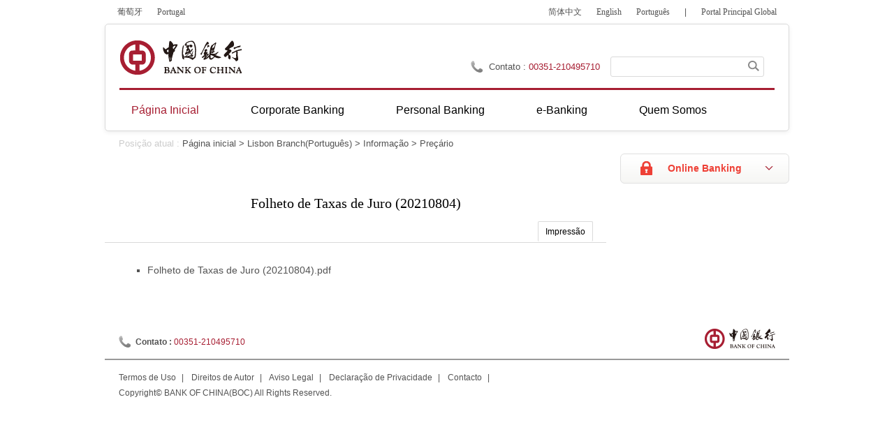

--- FILE ---
content_type: text/html
request_url: https://www.bankofchina.com/pt/pt/bocinfo/bi4/202108/t20210804_19846578.html
body_size: 14241
content:
<!DOCTYPE html PUBLIC "-//W3C//DTD XHTML 1.0 Transitional//EN" "http://www.w3.org/TR/xhtml1/DTD/xhtml1-transitional.dtd">
<html xmlns="http://www.w3.org/1999/xhtml">
<head>
<meta http-equiv="Content-Type" content="text/html; charset=utf-8" />
<title>Folheto de Taxas de Juro (20210804)</title>
<meta name="keywords" content="Bank of China@Lisbon Branch,Lisbon Branch(Português),Informação,Preçário" />
<meta name="description" content="Folheto de Taxas de Juro (20210804), " />
<link type="text/css" rel="stylesheet" href="https://www.bankofchina.com/images/boc2013_ovs_reset_pt.css">
<link type="text/css" rel="stylesheet" href="https://www.bankofchina.com/images/boc2013_ovs_common_pt.css">
<link type="text/css" rel="stylesheet" href="https://www.bankofchina.com/images/boc2013_ovs_pages_pt.css">
<!--[if lte IE 8]>
<link type="text/css" rel="stylesheet" href="https://www.bankofchina.com/images/boc2013_ovs_iestyle_pt.css">
<![endif]-->
<style type="text/css">
	/*导航*/
	.menu li.li_2013 a{padding:0 37px;}
	#layer1 i{left:29%;}
	#layer2 i{left:50%;}
	#layer3 i{left:69%;}
	#layer4 i{left:85%;}
	/* .menu li.li_2013 a{width:200px;} */
	/*底部导航*/
	.footer_area{width:auto;}
/*ie6*/
.search_bar .search_ipt{_padding-top:2px;}
.sub_area .sub_nav{_width:33%;}
.menu li.li_2013{*padding:0;}
.phone{_width:190px;}
.footer_phone{_overflow:visible;}
</style>
<style type="text/css">
	/*导航*/
	.menu li.li_2013{*padding:0 37px; *white-space:nowrap;display:inline-block;}
	.menu li.li_2013  a{*padding:0;*display:inline-block;}
</style>
</head>

<body>
<div class="wrapper">
	<!--2016-嵌-头部嵌套begin-->
    <script type="text/javascript" src="https://www.bankofchina.com/images/boc2013_ovs_jquery-min.js"></script>
<!--top-->
    <div class="top clearfix">
    	<div class="top_links">
        	<em>葡萄牙</em>
            <em>Portugal </em>
        </div>
        <div class="top_menu">
        	<a href="/pt/index.html">简体中文</a>
            <a href="/pt/en/index.html">English</a>
            <a href="/pt/pt/index.html">Português </a>
            <i>|</i>
            <a href="https://www.bankofchina.com/" target="_blank">Portal Principal Global</a>
        </div>
    </div>
    <!--header-->
    <div class="header">
    	<div class="header_area">
        	<h1 class="logo"><a href="/index.html" title="中国银行"></a></h1>
            <div class="header_info clearfix">
            	<div class="phone clearfix">
                	<p class="fl">Contato&nbsp;:&nbsp;</p>
                    <div class="fl" id="tel">
                        <ul>
                            <li><span><a href="javascript:void(0)">00351-210495710</a></span></li>
                        </ul>
                    </div>
                </div>
                <form name="trssearchform" class="header_search" id="trssearchform" action="https://srh.bankofchina.com/search/unisearch/index_portugal.jsp" method="post" target="_blank">
                <div class="search_bar">
                	<input type="hidden" name="searchColumn" value="all" /> 
                    <input type="text" class="search_ipt" id="sword" name="sword" value="" onfocus="if(this.value=='') this.value='';" onblur="if(this.value == '') this.value='';" />
                    <input type="button" class="search_btn" onclick="document.trssearchform.submit();" />
                </div>
                </form>
            </div>
        </div>
        <!--导航-->
        <div class="nav_2013">
        <ul class="menu" id='BOC_NAVIGATOR_UL'>
        	<li class="li_2013 current" >
            	<a href="/pt/pt/index.html">Página Inicial</a>
            </li>
            <li class="li_2013">
            	<a href="../../../cbservice/" onmouseover="showHideLayer('layer1','','show')" onmouseout="showHideLayer('layer1','','hide')">Corporate Banking</a>
            </li>
            <li class="li_2013">
            	<a href="../../../pbservice/" onmouseover="showHideLayer('layer2','','show')" onmouseout="showHideLayer('layer2','','hide')">Personal Banking</a>
          </li>
            <li class="li_2013">
            	<a href="../../../custserv/" onmouseover="showHideLayer('layer3','','show')" onmouseout="showHideLayer('layer3','','hide')">e-Banking</a>
            </li>
            <li class="li_2013">
            	<a href="../../../aboutus/" onmouseover="showHideLayer('layer4','','show')" onmouseout="showHideLayer('layer4','','hide')">Quem Somos</a>
            </li>
        </ul>
        <!--子菜单-->
        <div class="sub_menu" id="layer1" onmouseover="showHideLayer('layer1','','show')" onmouseout="showHideLayer('layer1','','hide')">
            <i></i>
            <div class="sub_line line1"></div>
            <div class="sub_line line2"></div>
                    <div class="sub_area clearfix">
                        
                        <ul class="sub_nav list">
                        	
                            <li class="li_2013"><a href="../../../cbservice/RMBSrv/">Serviços RMB</a></li>
                            
                            <li class="li_2013"><a href="../../../cbservice/cb1/">Depósitos e Contas</a></li>
                            
                            <li class="li_2013"><a href="../../../cbservice/cb2/">Crédito a Empresas</a></li>
                            
                        </ul>
                        
                        <ul class="sub_nav list">
                        	
                            <li class="li_2013"><a href="../../../cbservice/cb3/">Trocas comerciais</a></li>
                            
                            <li class="li_2013"><a href="../../../cbservice/cb4/">Tesouraria e Câmbio</a></li>
                            
                            <li class="li_2013"><a href="../../../cbservice/cbo/">Outros Serviços</a></li>
                            
                        </ul>
                        
                    </div>
        </div>
        <div class="sub_menu" id="layer2" onmouseover="showHideLayer('layer2','','show')" onmouseout="showHideLayer('layer2','','hide')">
            <i></i>
            <div class="sub_line line1"></div>
            <div class="sub_line line2"></div>
                    <div class="sub_area clearfix">
                        
                        <ul class="sub_nav list">
                        	
                            <li class="li_2013"><a href="../../../pbservice/pb1/">Depósitos e Contas</a></li>
                            
                            <li class="li_2013"><a href="../../../pbservice/pb2/">Empréstimos Pessoais</a></li>
                            
                            <li class="li_2013"><a href="../../../pbservice/pb3/">Transferências & Operações de Câmbio</a></li>
                            
                        </ul>
                        
                    </div>
        </div>
        <div class="sub_menu" id="layer3" onmouseover="showHideLayer('layer3','','show')" onmouseout="showHideLayer('layer3','','hide')">
            <i></i>
            <div class="sub_line line1"></div>
            <div class="sub_line line2"></div>
                    <div class="sub_area clearfix">
                        
                        <ul class="sub_nav list">
                        	
                            <li class="li_2013"><a href="../../../custserv/cs1/">Serviços Bancários On-line -Particulares</a></li>
                            
                            <li class="li_2013"><a href="../../../custserv/cs2/">Serviços Bancários On-line - Empresas</a></li>
                            
                        </ul>
                        
                    </div>
        </div>
        <div class="sub_menu" id="layer4" onmouseover="showHideLayer('layer4','','show')" onmouseout="showHideLayer('layer4','','hide')">
            <i></i>
            <div class="sub_line line1"></div>
            <div class="sub_line line2"></div>
                    <div class="sub_area clearfix">
                        
                        <ul class="sub_nav list">
                        	
                            <li class="li_2013"><a href="../../../aboutus/bi1/">Últimas Notícias</a></li>
                            
                            <li class="li_2013"><a href="../../../aboutus/ab1/">Visão Geral</a></li>
                            
                            <li class="li_2013"><a href="../../../aboutus/ab3/">Balanços e Relatórios Financeiros</a></li>
                            
                        </ul>
                        
                        <ul class="sub_nav list">
                        	
                            <li class="li_2013"><a href="../../../aboutus/ab2/">Responsabilidade Social das Empresas</a></li>
                            
                            <li class="li_2013"><a href="../../../aboutus/ab4/">Regulamentação</a></li>
                            
                            <li class="li_2013"><a href="../../../aboutus/ab5/">Junte-se a nós</a></li>
                            
                        </ul>
                        
                    </div>
        </div>
        <!--子菜单end-->
        </div><!--导航-end-->        
    </div>
    <!--header-end-->
    <!--2016-嵌-头部嵌套end-->
    
	<!--cramb-->
    <div class="cramb"><span>Posição atual&nbsp;:&nbsp;</span><a href="../../../../" title="Página inicial" class="CurrChnlCls">Página inicial</a>&nbsp;&gt;&nbsp;<a href="../../../" title="Lisbon Branch(Português)" class="CurrChnlCls">Lisbon Branch(Português)</a>&nbsp;&gt;&nbsp;<a href="../../" title="Informação" class="CurrChnlCls">Informação</a>&nbsp;&gt;&nbsp;<a href="../" title="Preçário" class="CurrChnlCls">Preçário</a></div>
    <div class="per_bank_login">
    	<a href="#" class="hover_btn">Online Banking</a>
        <div class="hover_menu hd">
        	<ul>
        		<li><a href="../../../custserv/cs1/201710/t20171010_10426850.html">Clientes Particulares Login</a></li>
                <li class="last"><a href="../../../custserv/cs2/201710/t20171010_10426849.html">Clientes Empresas Login</a></li>
        	</ul>
        </div>
    </div>
	
    <!--main-start-->
   	<div class="main clearfix">
    	<div class="content">
			<div class="con_area">

				<h2 class="title">Folheto de Taxas de Juro (20210804)</h2>
                          
                 
				<!--分享 打印-->
                <div class="function">
					<a href="javascript:window.print()" class="print">Impressão</a>
				</div>
				<!--分享 打印-->
				<div class="sub_con">
					<div class=TRS_Editor><ul>
    <li><a href="https://pic.bankofchina.com/bocappd/portugal/202108/P020210804391458213041.pdf">Folheto de Taxas de Juro (20210804).pdf</a></li>
</ul></div> 
                    <ul id="hidden">
                     
                     
                   	</ul>
				    <script type="text/javascript">
						var app = '';
						if (app != ''){
							document.getElementById("hidden").style.display = "block";
						}else{
							document.getElementById("hidden").style.display="none";
						}
					  </script>
			     	  <!-- -->
				</div>
			</div><!--con_area-->
        </div><!--content-->
        <div class="slider">
       	<div class="box box4 clearfix" id="hidden1">
            	<h3 class="title">Related Information</h3>  
                <ul class="list">
                	
                </ul>
                <script type="text/javascript">
				var doc = '';
				if (doc != ''){
					document.getElementById("hidden1").style.display = "block";
				}else{
					document.getElementById("hidden1").style.display="none";
				}
			  </script>
          </div><!--box-end-->
        </div>
	</div>
	<!--main-end-->
    <!--2016-嵌-底部嵌套begin-->
    <div class="footer clearfix">
    <div class="footer_phone">
        <p class="fl"><em>Contato&nbsp;:&nbsp;</em><span><a href="javascript:void(0)">00351-210495710</a> </span></p>
        <p class="fr"><img src='https://www.bankofchina.com/images/boc2013_ovs_ft_logo.png' /></p>
    </div>
    <div class="footer_copy">
    	<div class="footer_area fl">
        	<p>
            	
            	<a href="../../ab9/201709/t20170928_10358454.html" title="Termos de Uso">Termos de Uso</a><i>|</i>
                
            	<a href="../../ab9/201709/t20170928_10358435.html" title="Direitos de Autor">Direitos de Autor</a><i>|</i>
                
            	<a href="../../ab9/201709/t20170928_10358405.html" title="Aviso Legal">Aviso Legal</a><i>|</i>
                
            	<a href="../../ab9/201709/t20170928_10358305.html" title="Declaração de Privacidade">Declaração de Privacidade</a><i>|</i>
                
            	<a href="../../ab9/201709/t20170928_10358265.html" title="Contacto">Contacto</a><i>|</i>
                
            </p>
            <p>Copyright© BANK OF CHINA(BOC) All Rights Reserved. </p>
        </div>
    </div>
    </div><!--footer-end-->
    <script>
	//控制导航选中
	$(document).ready(function(){
		var curlocation = '首页,Lisbon Branch(Português),Informação,Preçário';
		var array = curlocation.split(",");
		if(array.length < 2)
			return false;
		var curchannelname = array[2];
		//逐个栏目进行分析，修改栏目样式
		$("#BOC_NAVIGATOR_UL li").each(function(){
			var curtext = $(this).find("a").eq(0).text();
			if(curchannelname == curtext){
				$("#BOC_NAVIGATOR_UL li").removeClass("current");
				$(this).addClass("current");
				return false;
			}
		});
	});
	</script>
<script type="text/javascript">
var pl_search_domain = "https://srh.bankofchina.com/search/";
/**
* @see 全站检索
* @param obj:对象
*/
function search_for_site(){
	//设置当前检索的 action
	$("#trssearchform").attr("action",pl_search_domain+"unisearch/index_portugal.jsp");
	$("#trssearchform").submit();
}
</script>
    <!--2016-嵌-底部嵌套end-->
</div><!--wrapper-->
<script type="text/javascript" src="https://www.bankofchina.com/images/boc2013_ovs_jquery-min.js"></script>
<script type="text/javascript" src="https://www.bankofchina.com/images/boc2013_ovs_boc.js"></script>
</body>
</html>

--- FILE ---
content_type: text/css
request_url: https://www.bankofchina.com/images/boc2013_ovs_reset_pt.css
body_size: 1477
content:
@charset "utf-8";
/* CSS Document */
*{-webkit-text-size-adjust: none !important; }
html, body, div, span, applet, object, iframe, h1, h2, h3, h4, h5, h6, p, blockquote, pre, a, abbr, acronym, address, big, cite, code, del, dfn, em, font, img, ins, kbd, q, s, samp, small, strike, strong, sub, sup, tt, var, b, u, i, center, dl, dt, dd, ol, ul, li, fieldset, form, label, legend, caption{ margin: 0 ; padding: 0; border: 0; outline: 0;background:transparent;}
fieldset, img { border: 0; }
address, caption, cite, code, dfn, em, strong, th, var { font-style: normal; }
table,table td,table th{line-height:20px;border-collapse:collapse;border:1px solid #333;}
em,i{font-style:normal;}
:focus{outline:0 none;}
a { text-decoration: none; }
.clearfix:after { content: "."; display: block; height: 0; clear: both; visibility: hidden; }
.clearfix { display: inline-block; }
* html .clearfix { height: 1%; }
.clearfix { display: block; }
body { font: 0.825em/1.5em  Arial,Verdana,sans-serif; background: #fff; color: #535353; }
a { color: #535353; text-decoration: none;}
a:hover {color: #ff6633;}
.fl { float: left; }
.fr { float: right; }

/* hn */
h1,h2,h3,h4,h5,h6{font-family:"Microsoft YaHei","微软雅黑",Arial,Verdana,sans-serif;}
h1{
	font-size:20px;
	line-height:36px;
	color:#000000;
}
h2{
	font-size:16px;
	line-height:30px;
	color:#000000;
}
h3{
	font-size:14px;
	line-height:26px;
}
h4{font-size:13px;}
h5,h6{
	font-size:12px;
}


--- FILE ---
content_type: text/css
request_url: https://www.bankofchina.com/images/boc2013_ovs_common_pt.css
body_size: 5717
content:
@charset "utf-8";
/* CSS Document */
.wrapper{width:980px;min-width:980px;margin:0 auto;background:#fff;position:relative;}

/*top*/
.top{line-height:34px;overflow:hidden;font-size:12px;}
.top_links{float:left;}
.top a,.top_links em{margin-left:1.5em;display:inline-block;font-family:Verdana,"宋体";font-size:12px;line-height:34px;}
.top_menu{float:right;overflow:hidden;font: 12px/26px Verdana,Arial,sans-serif; }
.top_menu a{margin-right:1.5em;margin-left:0;}
.top_menu i{font-style:normal;margin-right:1.5em;}

/*header*/

.header_area{overflow:hidden;clear:both;margin:0 1.5em;border-bottom:3px solid #a71e32;}
.header{border:1px solid #dadada;border-radius:5px;box-shadow:0 2px 6px #eeeeee;background:#fff;}
.logo{float:left;width:175px;height:49px;display:inline;margin:23px 0 0px 0;padding-bottom:19px;}
.logo a{background:url(boc2013_ovs_logo.png) no-repeat;display:block;width:175px;height:49px;}
.header_info{float:right;height:29px;margin-top:46px;font-size:13px; width:420px;margin-right:15px;}
.phone{float:left;line-height:29px;margin: 0px;color: #535353;}
.phone p{background:url(boc2013_ovs_tel.gif) no-repeat left 6px;padding-left:26px;}
.phone span{color:#a71e32;padding-right:4px;}
#tel{height:29px;line-height:29px;overflow:hidden;float:right;}
#tel li{height:29px;}
.search_bar{width:218px;height:27px;border:1px solid #dadada;border-radius:3px;float:right;}
.search_ipt{width:186px;border:0;height:27px;vertical-align:middle;background:none;margin:0;padding:0 0 0 4px;float:left;}
.search_btn{background:url(boc2013_ovs_search1.png) no-repeat center 5px;width:28px;height:27px;;border:0;cursor:pointer;padding:0;margin:0;}
.ipt_focus{color:#000;}
/*nav*/
.nav_2013{height:58px;position:relative;z-index:10;line-height:58px;font-size:16px;color:#000;clear:both;}
.menu li.li_2013{float:left;display:inline;/*padding:0 1%;*/position:relative;font-family:"Microsoft YaHei","微软雅黑",Verdana, Arial, sans-serif;}
.menu li.li_2013 a{display:block;padding:0 46.8px;color:#000000;height:42px;margin-top:16px;line-height:25px;text-align:center;}
.menu li.current a{color:#a71e32;}
.sub_menu{position:absolute;left:0;top:58px;visibility:hidden;width:99.8%;background:#f9f8f9;border:1px solid #dadada;border-width:1px 1px 1px 1px;border-radius:0 0 5px 5px;z-index:13;box-shadow:inset 1px 0px 6px #eeeeee;}
.sub_menu i{background:url(boc2013_ovs_a_hover.png) no-repeat;width:14px;height:10px;position:absolute;top:-7px;}
.sub_area{padding:20px;line-height:32px;font-size:14px;color:#535353;}
.sub_area .sub_nav{width:30%;padding-left:30px;list-style:none;float:left;}
.sub_area .sub_nav li.li_2013 {background:url(boc2013_ovs_dot_icon.png) no-repeat 0 -80px;line-height:1.25em;padding-left:10px;margin-bottom:12px;}
.sub_area .sub_nav li.li_2013 a{color:#535353;font-size:14px;display:inline-block;}
.sub_pic{padding-left:3.75em;width:40%;float:left;}
.sub_area .sub_pic a{display:block; font-family:Verdana,Arial,sans-serif;font-size:14px;line-height:32px;color:#535353;}
.sub_area .sub_pic li.li_2013 span{cursor:pointer;width:35%;margin-right:20px;background:url(boc2013_ovs_dot_icon.png) no-repeat 0 -72px;font-family:Verdana,Arial,sans-serif;color:#535353;font-size:14px;line-height:32px;padding-left:14px;display:inline-block;line-height:24px;}
.sub_area .last{background:none;}
.sub_area .sub_nav li.li_2013 a:hover,.sub_area .sub_pic a:hover,.sub_area .sub_pic li.li_2013 span:hover{color:#ff6633;}
.sub_pic img,.sub_area .sub_ad img{vertical-align:top;margin:0px 0 10px 0px;border:1px solid #dadada;border-radius:5px;}
.sub_area .sub_ad{background:none;}
.sub_area .sub_ad li.li_2013{background:none;padding:0;}
#layer1 i{left:25%;}
#layer2 i{left:49%;}
#layer3 i{left:70%;}
#layer4 i{left:88%;}
.sub_line{background:url(boc2013_ovs_dot_liney.gif) repeat-y 0 0;position:absolute;width:1px;height:1px;height:69%;top:15%;*height:90px;*top:50%;*margin-top:-45px;}
.line1{left:34%;}
.line2{left:65.7%;}

/*footer*/
em,i{font-style:normal;}
.footer{clear:both;font-family:Verdana, Arial;}
.footer_phone{height:34px;padding:74px 20px 9px 20px;overflow:hidden;font-size:12px;color:#535353;}
.footer_phone p.fl{background:url(boc2013_ovs_tel.gif) no-repeat 0 0px;padding-left:24px;font-size:12px;margin-top:10px;font-family:"Microsoft YaHei","微软雅黑",Verdana,Arial;}
.footer_phone p span{color:#a71e32;font-size:12px;}
.footer_phone p em{font-weight:700;font-size:12px;}
.footer_phone .fr img{margin-bottom:6px;}
.footer_copy{border-top:2px solid #999999;line-height:22px;padding:14px 20px 0px;font-size:12px;overflow:hidden; }
.footer_area{color:#535353;margin-right:7px;font-size:12px;width: 70%;}
.footer_area i{margin:0 8px; font-size:12px;}
.footer_area p{
	font-size:12px;
}
.footer_area a{
	color:#535353;
	font-size:12px;
	text-decoration:none;
}
.footer_area a:hover{
	color:#ff6633;
}
.footer_sp{margin-left:20px;}
.footer_area p,.footer_area a{white-space:nowrap;}
/*cramb*/
.cramb{padding:8px 20px 0;}
.cramb span{color:#cccccc;}

.content{float:left;width:718px;display:inline;/*margin-right:2%;*/overflow:hidden;}
.slider{float:right;width:242px;display:inline;}

/* iPhone Smartphone portrait nav */
#tel li a,.footer_phone span a{color:#a71e32;cursor:inherit;}
@media only screen and (max-width:320px) {
#layer3 i{left:71%;}
#layer4 i{left:90%;}
}
/* iPhone Smartphone landscape nav */
@media only screen and (min-width:321px) and (max-width:480px) {
#layer3 i{left:71%;}
#layer4 i{left:90%;}
}
/* iPad Tablet portrait nav */
@media only screen and (min-width:481px) and (max-width:768px) {
#layer3 i{left:71%;}
#layer4 i{left:90%;}
}
/* iPad Tablet landscape nav */
@media only screen and (min-width:769px) and (max-width:1024px) {
#layer3 i{left:71%;}
#layer4 i{left:90%;}
}

--- FILE ---
content_type: text/css
request_url: https://www.bankofchina.com/images/boc2013_ovs_pages_pt.css
body_size: 10702
content:
@charset "utf-8";
/* CSS Document */
ol, ul { list-style: none; }
.title{font:20px "Microsoft YaHei","微软雅黑",Verdana;color:#000;}
.list li,
.list_tg li,
.list_yellowC li,
.ovs_dl dd,
.list_dl dd,
.news .list li a,
.bk_serves ul li a
{background:url(boc2013_ovs_dot_icon.png) no-repeat;background-position:0 -80px;padding-left:10px;}
.box{background:#fff;border:1px solid #dadada;border-radius:5px;padding:7px 19px 23px;margin-bottom:12px;z-index:0;}
.box .title{line-height:43px;text-align:left;}
.box .title a{color:#000;}
.box .title a:hover{color:#000;}
.p_zh{line-hegiht:1.25em;}
.list li, .list_tg li {margin-bottom: 6px;}
.cor_gray{line-height: 1.25em; color: #898989;}

/*网银登录公用*/
.per_bank_login{position:absolute;width:242px;height:43px;right:0;top:220px;font-size:13px;z-index: 3;}
.hover_btn{background:url(boc2013_ovs_slider.png) no-repeat 0 -186px;display:block;width:242px;height:43px;text-align:center;line-height:43px;font-size:14px;color:#ee4036;font-weight:600; font-family:"Microsoft YaHei","微软雅黑",Arial;}
.hover_btn:hover{color:#ee4036;}
.hover_menu{border:1px solid #dadada;border-width:0 1px 1px 1px;border-radius:0 0 5px 5px;padding:20px;background:#fff;display:none;margin-top:0px;}
.hover_menu li a{display:block;margin-bottom:20px;padding-left:6px;padding-right:10px;}
.hover_menu li a:hover{background:url(boc2013_ovs_a_hover.gif) no-repeat right center;color:#535353;}
.hover_menu li.last a{margin:0;}
.hover_menu li.p_zh a{white-space:normal;padding-right:10px;}


/*slider*/
.loginBox{padding-bottom:13px;}
.loginBox li.li_bg{height:35px;margin:10px 0;}
.loginBox li.li_bg a,.ovs_other li.info a{display:block;line-height:35px;padding-left:20px;color:#000;font-family:"Microsoft YaHei","微软雅黑",Arial;}
.loginBox li.li_bg a:hover{color:#000;}
.loginBox li.last{margin:0;}
.loginBox li.li_bg,.ovs_other li a{background:url(boc2013_ovs_slider.png) no-repeat;}
.ovs_other li.info{background:url(boc2013_ovs_dot_linex.gif) repeat-x 0 0;padding-top:16px;margin:7px 0 18px 0;position:relative;}
.ovs_other li.info a{background-position:0 -35px;height:35px;}
.ovs_other li.tb,.ovs_other li.wb{margin-bottom:0;}
.ovs_other li .hd{position:absolute;top:51px;z-index:1;background:#fff;width:178px;border:1px solid #dadada;border-width:0px 1px 1px 1px;border-radius:0 0 5px 5px;display:none;margin-top:0px;padding:20px 20px 20px 0;}
.ovs_other li .hd a{background:none;line-hegiht:26px;}
.ovs_other li .hd a:hover{background:url(boc2013_ovs_arrow.png) no-repeat right 12px;color:#000;}
.ovs_bb{background:url(boc2013_ovs_dot_linex.gif) repeat-x 0 0;padding-top:10px;margin-top:10px;}
.title_sec{font-weight:normal;color:#000;font-size:14px;font-family:"Microsoft YaHei","微软雅黑",Verdana;}
.list_tg li {background-position: 0 -229px;}
.li_txt{padding:10px 8px;}
.li_txt a{color:#898989;padding:0 10px 0 20px;}
.li_txt a:hover{color:#ff6633;}
.li_txt i{margin:0 0 0 10px;}

/*内容*/
.main{margin-top:65px;}
.main_lb{margin-top:0;}
.con_area{font-size:14px;}
.con_area .title,.con_fbt,.con_time{text-align:center;}
.con_fbt,.con_time{margin:6px 0;font-size:16px;font-weight:normal;}
.con_time{font-size:12px;}
.sub_con{padding:0 20px;float:left;width:95%;}
.con_area .sub_con p{padding-bottom:10px;line-height:1.25em; margin-top:10px;}
.con_area img{margin:0 auto;}
.news{padding:20px 20px 0;line-height:39px;}
.news .list li{clear:both;overflow:hidden;background:url(boc2013_ovs_dot_linex.gif) repeat-x 0 bottom;padding-left:4px;height:39px;font-size:14px;}
.news .list li a{background-position:0 -70px;float:left;display:inline-block;width:86%;white-space:nowrap; overflow:hidden; text-overflow:ellipsis;}
.news .list li span{display:inline-block;float:right;}
.turn_page{width:448px;margin:30px auto 0 auto;height:40px;line-height:38px;overflow:hidden;}
.turn_page p{float:left;margin-right:10px;text-align:center;}
.turn_page span{color:#d4a658;font-weight:bold;}
.turn_page ol{width:320px;height:40px;float:left;overflow:hidden;}
.turn_page ol li{width:39px;height:38px;text-align:center;float:left;border:1px solid #dadada;border-width:1px 0px 1px 1px;}
.turn_page a{display:block;width:39px;height:38px;}
.turn_page a:hover,.turn_page a.current{background:#dbbc7f;color:#fff;font-weight:bold;}
.turn_page li.turn_pre,.turn_page li.turn_next{text-indent:-9999em;width:40px;height:40px;border:0;}
.turn_page .turn_pre,.turn_page li.turn_pre a:hover{background:url(boc2013_ovs_prev2.gif) no-repeat;}
.turn_page .turn_next,.turn_page li.turn_next a:hover{background:url(boc2013_ovs_next2.gif) no-repeat;}
.per_bank_title{font:24px "Microsoft YaHei","微软雅黑",Verdana;color:#000;padding:33px 0 20px 20px;background:url(boc2013_ovs_line.jpg) no-repeat 0 bottom;width:960px;}
.per_bank_title a{color:#000;}
/*列表*/
.bk_serves{padding-top: 20px;}
.bk_serves ul li{border:1px solid #dadada;border-radius:5px;padding:10px 19px 20px;float:left;width:178px;height:40px;overflow:hidden;display:inline;margin:10px 0px 10px 20px;}
.bk_serves ul li a{display:inline-block;background-position:0 -80px;line-height:1.25em;}
.card_list{overflow: hidden;}
.card_list li{float:left;display:inline;width:154px;height:auto;line-height:1.25em;margin:30px 20px 0;height:152px;text-align:center;}
.card_list li a{display:block;}
.card_list li img{display:block;}
.card_list li a span{margin-top:10px;display:block;}
.main_lb .cards{padding-bottom:100px;}
/*分享*/
.function{margin-top:14px;margin-bottom:30px;border-bottom:1px solid #dadada;height:30px;text-align:right;position:relative;float:left;width:100%;}
.share,.print{display:inline-block;border:1px solid #dadada;border-radius:2px;color:#000;line-height:28px;padding:0 10px;border-bottom:0;font-size:12px;}
.share_pop li{float:left;height:29px;width:29px;display:inline;margin-right:4px;}
.share_pop a{display:block;height:29px;width:29px;}
.share_pop{position:absolute;right:124px;top:-2px;width:236px;height:35px;overflow:hidden;}
.share_pop a.facebook{background:url(boc2013_ovs_share_en.png) 0px -43px no-repeat;}
.share_pop a.twitter{background:url(boc2013_ovs_share_en.png) -33px -43px no-repeat;}
.share_pop a.google{background:url(boc2013_ovs_share_en.png) -66px -43px no-repeat;}
.share_pop a.sina{background:url(boc2013_ovs_share_en.png) -99px -43px no-repeat;}
.share_pop a.wb{background:url(boc2013_ovs_share_en.png) -132px -43px no-repeat;}
.share_pop a.rr{background:url(boc2013_ovs_share_en.png) -165px -43px no-repeat;}
.share_pop a.qzone{background:url(boc2013_ovs_share_en.png) -198px -43px no-repeat;}
.share_pop a.facebook:hover{background:url(boc2013_ovs_share_en.png) 0px 0px no-repeat;}
.share_pop a.twitter:hover{background:url(boc2013_ovs_share_en.png) -33px 0px no-repeat;}
.share_pop a.google:hover{background:url(boc2013_ovs_share_en.png) -66px 0px no-repeat;}
.share_pop a.sina:hover{background:url(boc2013_ovs_share_en.png) -99px 0px no-repeat;}
.share_pop a.wb:hover{background:url(boc2013_ovs_share_en.png) -132px 0px no-repeat;}
.share_pop a.rr:hover{background:url(boc2013_ovs_share_en.png) -165px 0px no-repeat;}
.share_pop a.qzone:hover{background:url(boc2013_ovs_share_en.png) -198px 0px no-repeat;}
.print{margin-right:19px;}

.box_lh p{line-height:26px;margin:2px 0;}
.box_lh .list li{line-height:1.5em;}
.box_lh p.p_zh,.box_lh .list li.p_zh,.box3 .list li{line-height:1.25em;}
.box_lh p.mb10,.box3 li.mb10{margin-bottom:10px;}
.box_lh p.p_zh,.box_lh .list li.p_zh,.box3 .list li,.box_lh .list li,.box3 .list_tg li{line-height:1.25em;margin-bottom:10px;}
.last,.list li.last, .list_tg li.last,.box li.last{margin:0;}
.high_search{text-align:center;height:26px;margin:50px 0 30px;*position:relative;*z-index:0;}
.high_search select{*position:relative;*z-index:0;}
.high_search input,.high_search label,.high_search select{vertical-align:middle;}
.high_result{padding:6px 20px 0;}
.high_result .list .list_tit{background:url(boc2013_ovs_dot_linex.gif) repeat-x 0 bottom;padding-left:4px;font-size:14px;line-height:1.5em;}
/* .high_result .list .list_no{background:none;} */
.high_result .list .list_tit a{float:left;display:inline-block;}
.high_result .list .list_tit span{display:inline-block;float:right;}
.high_result .list li{background:none;overflow:hidden;}
.list_info{clear:both;padding:10px 20px;}
.list_ltd{clear:both;padding:0 20px 10px 16px;}
.red{color:#ff0000;}
.ml10{margin-left:10px;}
.high_result .list .list_tit em.ml10{display:inline-block;*float:left;}
.high_result .turn_page{float:left;margin-left:172px;}
.page_go{float:left;margin-top:36px;margin-left:10px;}
.page_go input[type="text"]{width:40px;*vertical-align:middle;}
.txt1{width:40px;}
.page_go input{*vertical-align:middle;}
.italic{font-style: italic;font-family: "宋体";}
.con_area .sub_con2 p{text-indent:0;}
.con_area .sub_con ul{list-style-type: square;margin-left:41px;}

/*ie*/
.main{*padding-top:62px;*margin-top:0;}
.main_lb{*padding-top:0;*margin-top:0;}
.content{*float:left;*width:718px;*display:inline;*margin-right:0px;}
/*银行卡列表页*/
.bk_serves{padding-top: 20px;}
.bk_serves ul li{border:1px solid #dadada;border-radius:5px;padding:10px 19px 20px;float:left;width:178px;height:40px;overflow:hidden;display:inline;margin:10px 0px 10px 20px;}
.bk_serves ul li a{display:inline-block;background-position:0 -81px;}
.card_list{overflow: hidden;}
.card_list li{float:left;display:inline;width:154px;height:auto;line-height:20px;margin:30px 20px 0;/* height:152px; */text-align:center;}
.card_list li a{display:block;}
.card_list li a span{margin-top:10px;display:block;}
.main_lb .cards{padding-bottom:100px;}
/*横虚线竖虚线*/
.dashlh {
	background-image: url(boc2013_ovs_doth.gif);
	background-repeat: repeat-x;
	padding:0 !important;
}
.dashlv {
	background-image: url(boc2013_ovs_dotv.gif);
	background-repeat: repeat-y;
	padding:0 !important;
	
}
/*右侧产品批漏*/
/*box4*/
.box4 .ovs_other li.info{background:none;padding-top:10px;margin:0;}
.ovs_other li.gs a,.ovs_other li.gr a,.ovs_other li.yh a{background:url(boc2013_ovs_slider.png) no-repeat 0 -35px;}
.box4 .ovs_other li .hd{top:45px;width:198px;padding:10px 0;}
.box4 .ovs_other li .hd a,.ovs_other li .hd a{height:auto;padding-left:0;line-height:1.25em;}
.ovs_other li .hd a em{display:inline-block;width: 92%;color: #535353;white-space:normal; overflow:visible;}
.ovs_other li.gs .hd a,.ovs_other li.gr .hd a,.ovs_other li.yh .hd a{background:none;}
.ovs_other li .hd a:hover{background:url(boc2013_ovs_a_hover.gif) no-repeat right center;}
.ovs_other li.gs .hd{z-index:3;}
.ovs_other li.gr .hd{z-index:2;}
.ovs_other li .hd ul li{padding:0 14px 10px 20px;}
.box4 .ovs_other li.info a{padding-left:20px;font-size:12px;}
.box4 .ovs_other li .hd a,.ovs_other li .hd a{padding-left:0;}